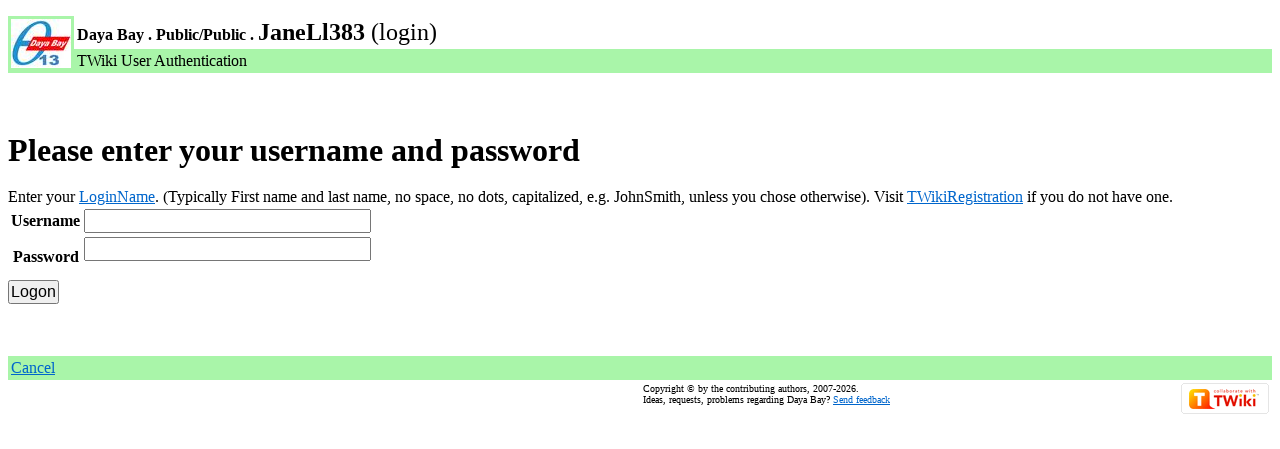

--- FILE ---
content_type: text/html; charset=utf-8
request_url: http://dayabay.ihep.ac.cn/twiki/bin/login/Public/Public/JaneLl383?origurl=/twiki/bin/view/Public/Public/JaneLl383
body_size: 4628
content:
<!DOCTYPE html PUBLIC "-//W3C//DTD XHTML 1.0 Transitional//EN" "http://www.w3.org/TR/xhtml1/DTD/xhtml1-transitional.dtd">
<html xmlns="http://www.w3.org/1999/xhtml" xml:lang="zh-CN" lang="zh-CN"> 
<head>
<link rel="stylesheet" href="http://dayabay.ihep.ac.cn/twiki/pub/TWiki/RedDotPlugin/style.css" type="text/css" media="all" />
<script type="text/javascript" src="/twiki/pub/TWiki/JQueryPlugin/jquery.js"></script>
<script type="text/javascript" src="/twiki/pub/TWiki/JQueryPlugin/jquery-migrate.js"></script>
<link rel="stylesheet" href="/twiki/pub/TWiki/JQueryPlugin/jquery-all.css" type="text/css" media="all" />
<script type="text/javascript" src="/twiki/pub/TWiki/JQueryPlugin/jquery-all.js"></script>
 <title>(login) JaneLl383 &lt; Public/Public &lt; Daya Bay</title>
	<meta http-equiv="Content-Type" content="text/html; charset=utf-8" /> <meta name="robots" content="noindex" /> <link rel="alternate" type="application/rss+xml" title="RSS Feed" href="/twiki/bin/view/Public/Public/WebRss" />
	 <meta name="SCRIPTURLPATH" content="/twiki/bin" />
	 <meta name="SCRIPTSUFFIX" content="" />
	<link rel="icon" href="/twiki/pub/favicon.ico" type="image/x-icon" /> <link rel="shortcut icon" href="/twiki/pub/favicon.ico" type="image/x-icon" />
	<base href="http://dayabay.ihep.ac.cn/twiki/bin/login/Public/Public/JaneLl383"></base>
	<script type="text/javascript" src="/twiki/pub/TWiki/TWikiJavascripts/twikilib.js"></script>
<script type="text/javascript" src="/twiki/pub/TWiki/TWikiJavascripts/twikiWindow.js"></script>
<script type="text/javascript" src="/twiki/pub/TWiki/TWikiJavascripts/twikiEvent.js"></script>

	<style type="text/css" media="all">
@import url('/twiki/pub/TWiki/TWikiTemplates/base.css');
</style>
<style type="text/css" media="all">
@import url('/twiki/pub/TWiki/TWikiTemplates/default.css');
</style>
<!--[if IE]><style type="text/css" media="screen">
pre {
	overflow-x:auto;
	padding-bottom:expression(this.scrollWidth > this.offsetWidth ? 16 : 0);
}
</style>
<![endif]-->

<style type="text/css" media="all">
@import url('/twiki/pub/TWiki/TWikiTemplates/dayabay.css');
</style>
</head>
<body bgcolor="#ffffff">
<a name="PageTop"></a>
<p />
<table width="100%" border="0" cellpadding="3" cellspacing="0">
 <tr>
  <td bgcolor="#A9F5A9" rowspan="2" valign="top" width="1%">
	
	<img src="/twiki/pub/img/dyb_logo_60.jpg" border="0" alt="Daya Bay Reactor Neutrino Experiment" />
	
  </td><td>
	<b>Daya Bay .&nbsp;Public/Public .&nbsp;</b><font size="+2"><b>JaneLl383</b> (login) </font>
  </td><td> 
  </td>
 </tr>
 <tr bgcolor="#A9F5A9">
  <td colspan="2">
	 TWiki User Authentication 
  </td>
 </tr>
</table>
<h1><a name=""></a><a name="_"></a>  </h1>
<br /> 
<p />
<h1><a name="Please_enter_your_username_and_p"></a> Please enter your username and password </h1>
<p />
Enter your <a href="/twiki/bin/view/TWiki/LoginName" class="twikiLink">LoginName</a>. (Typically First name and last name, no space, no dots, capitalized, e.g. JohnSmith, unless you chose otherwise). Visit <a href="/twiki/bin/view/TWiki/TWikiRegistration" class="twikiLink">TWikiRegistration</a> if you do not have one.
<form action='/twiki/bin/login/Public/Public/JaneLl383' method='post'><input type="hidden" name="crypttoken" value="d6cb50463affc3b576e9a7d6ff4fa07a" />
<table border='0'>
<tr><th>Username</th><td>
<input type='text' size='30' name='username' value=''   />
</td></tr><tr><th>Password</th><td>
<input type='password' size='30' name='password' value=''   />
<p />
</td></tr></table>



<input type="hidden" name="origurl" value="/twiki/bin/view/Public/Public/JaneLl383" />
<input type='submit' value='Logon' />
<p />
</form>
<p />
<p />
<br /> 
<br clear="all" />
<table width="100%" border="0" cellpadding="3" cellspacing="0">
 <tr bgcolor="#A9F5A9">
  <td valign="top">
	<a href="/twiki/bin/view/Public/Public/JaneLl383" class="twikiCurrentTopicLink twikiLink">Cancel</a>
  </td>
 </tr>
</table>
<table width="100%" border="0" cellpadding="3" cellspacing="0">
 <tr>
  <td>
<p />
  </td>
  <td width="50%">
	 <div class="TWikiCopyright">
<font size="-2"><span class="twikiRight"> <a href="http://twiki.org/"><img src="/twiki/pub/TWiki/TWikiLogos/T-badge-88x31.gif" alt="Powered by the TWiki collaboration platform" width="88" height="31" title="Powered by the TWiki collaboration platform" border="0" /></a></span> Copyright &copy; by the contributing authors, 2007-2026.<br /> Ideas, requests, problems regarding Daya Bay? <a href='mailto:hem@ihep.ac.cn?subject=Daya Bay%20Feedback%20on%20Public/Public.JaneLl383'>Send feedback</a> </font>
</div>
  </td>
 </tr>
</table>
<a name="PageBottom"></a> 
</body></html> 

--- FILE ---
content_type: text/css
request_url: http://dayabay.ihep.ac.cn/twiki/pub/TWiki/TWikiTemplates/default.css
body_size: 13240
content:
/* Simple CSS demonstrating use of css to theme the default TWiki templates.
 * Note to installers; do *not* modify this file, and don't assume it will
 * remain unchanged in the future. If you want to create your own themed
 * CSS, then create your own skin that overrides %TMPL:DEF{"templatestyle"}%
 * and loads your own CSS file instead.
 */

html body {
	font-size:104%;
	voice-family:"\"}\""; 
	voice-family:inherit;
	font-size:small;
}
html>body { /* Mozilla */
	font-size:small;	
}
h1, h2, h3, h4, h5, h6 {
	line-height:104%;
}
p {
	margin:1em 0 0 0;
}
table {
}
th {
	line-height:1.15em;
}
label {
	padding:.15em .3em .15em 0; /* same vertical padding as twikiInputField */
}
strong, b {
	font-weight:bold;
}
hr {
	height:1px;
	border:none;
	color:#aaa;
	background-color:#aaa;
}
/* put overflow pre in a scroll area */
pre {
    width:100%;
    margin:1em 0; /* Win IE tries to make this bigger otherwise */
}
/* IE behavior for pre is defined in css.tmpl in conditional comment */
html>body pre { /* hide from IE */
	/*\*/ overflow:auto !important; /* */ overflow:scroll; width:auto; /* for Mac Safari */
}
ol, ul {
	margin-top:0;
}
ol li, ul li {
	line-height:1.4em; /*S1*/
}
ul .twikiIconBullet {
	list-style: none; 
	background-image: url(../TWikiDocGraphics/blank.gif);
	background-repeat: no-repeat;
	background-position: 0 .2em;
	padding-left: 1.6em;
	margin-left: -1.6em;
}
/* Form elements */
form { 
	display:inline;
	margin:0;
	padding:0;
}
textarea,
input,
select {
	vertical-align:middle;
	font-family:arial, sans-serif;
	font-size:100%;
}
input,
select option {
	padding:1px;
}
textarea {
	padding:1px;
	font-size:100%;
}
blockquote {
}

/*	-----------------------------------------------------------
	TWiki styles
	-----------------------------------------------------------	*/

.twikiPage {
	font-family:arial, sans-serif;
	line-height:1.4em;
	/* change font size here */
	font-size:105%;
	padding:1em;
	background:#fff;
}
.twikiNewLink font {
	color:inherit;
}
/*
.twikiNewLink a:link sup,
.twikiNewLink a:visited sup {
	color:#666;
	border-color:#ccc;
}
.twikiNewLink a:hover sup {
	background-color:#D6000F;
	color:#FBF7E8;
	border-color:#D6000F;
}

.twikiNewLink {
	border-color:#ccc;
}
*/

.twikiMain a:link {
  text-decoration:none;
  border-color:#4571d0; border-style:none none dotted none; border-width:1px;
  color:#4571d0;
}

.twikiMain a:visited {
 text-decoration:none;
  border-color:#58438b; border-style:none none dotted none; border-width:1px;
  color:#58438b;
}

.twikiMain a:active {
  text-decoration:none;
  border-color:#4571d0; border-style:none none dotted none; border-width:1px;
  color:#4571d0;
}
.twikiMain a:hover {
  text-decoration:none;
  border-color:#4571d0; border-style:none none solid none; border-width:1px;
  color:#4571d0;
  background-color:#d5e2ff;
}
.twikiMain a:visited:hover {
  text-decoration:none;
  border-color:#58438b; border-style:none none solid none; border-width:1px;
  color:#58438b;
  background-color:#e6dbff;
}



:link:focus,
:visited:focus,
:link,
:visited,
:link:active,
:visited:active {
	color:#06c;
	background-color:transparent;
}
:link:hover,
:visited:hover {
	color:#FBF7E8;
	background-color:#d6000f;
}
:link:hover img,
:visited:hover img {
	background-color:transparent;
}

/* Form elements */

.twikiSubmit,
.twikiButton,
.twikiCheckbox {
	padding:.1em .3em;
}
.twikiCheckbox,
.twikiRadioButton {
	margin:0 .3em 0 0;
	border:0;
}
.twikiTable .twikiCheckboxGroup table
.twikiFormTable .twikiCheckboxGroup table {
	border-spacing:0;
}
.twikiTable .twikiCheckboxGroup td,
.twikiFormTable .twikiCheckboxGroup td {
        margin:0;
        padding:0;
        border:0;
}
.twikiTable .twikiCheckboxGroup label,
.twikiFormTable .twikiCheckboxGroup label {
	padding-right:.7em;
	white-space: nowrap;
}
.twikiSubmit,
.twikiButton {
}
.twikiSubmit:active,
.twikiButton:active {
}

.twikiInputField,
.twikiSelect {
}

.twikiTable,
.twikiTable td {
	border-color:#ccc;
}
.twikiTable th {
	background-color:#9be;
	border-color:#ccc;
}
.twikiTable th a:link,
.twikiTable th a:visited,
.twikiTable th a font {
	color:#fff;
}
.twikiGrayText {
	color:#8E9195;
}
.twikiSeparator {
	color:#8E9195;
}
.twikiGrayText a:link,
.twikiGrayText a:visited {
	color:#8E9195;
}
.twikiGrayText a:hover {
	color:#FBF7E8;
}

.twikiAttachments table,
table.twikiFormTable {
	border-color:#ccc;
	background-color:#fff;
}
.twikiAttachments table {
	background-color:#fff;
}
.twikiAttachments td, 
.twikiAttachments th {
	border-color:#ccc;
}
.twikiAttachments .twikiTable th font {
	color:#06c;
}

.twikiFormSteps {
	background-color:#f8fbfc;
	border-color:#E2DCC8;
}
.twikiFormStep {
	border-color:#E2DCC8;
}
.twikiFormStep h3,
.twikiFormStep h4 {
}
.twikiToc .twikiTocTitle {
	color:#666;
}
.twikiBroadcastMessage {
	background-color:#ff0;
}
.twikiBroadcastMessage b,
.twikiBroadcastMessage strong {
	color:#f00;
}
.twikiAlert,
.twikiAlert code {
	color:#f00;
}
.twikiEmulatedLink {
	color:#06c;
}
.twikiPageForm table {
	border-color:#ccc;
	background:#fff;
}
.twikiPageForm hr {
	border-color:#ccc;
	background-color:#ccc;
	color:#ccc;
}
.twikiHelp {
	background-color:#f8fbfc;
}
.twikiAccessKey {
	color:inherit;
	border-color:#8E9195;
}
a:link .twikiAccessKey,
a:visited .twikiAccessKey,
a:hover .twikiAccessKey {
	color:inherit;
}
.twikiImage img {
	border-color:#eee;
	background-color:#fff;
}

/* WebSearch, WebSearchAdvanced */
table#twikiSearchTable th,
table#twikiSearchTable td {
	background-color:#fff;
	border-color:#ccc;
} 
table#twikiSearchTable th {
	color:#000;
}
table#twikiSearchTable td.first {
	background-color:#FCF8EC;
}

.twikiChangeFormButton .twikiButton,
.twikiChangeFormButtonHolder .twikiButton { /* looks like a link */
	color:#06c;
	background:none;
}

tr.twikiDiffDebug td {
	border-color:#ccc;
}

/* Changed */
.twikiDiffChangedHeader,
tr.twikiDiffDebug .twikiDiffChangedText,
tr.twikiDiffDebug .twikiDiffChangedText {
	background:#9f9; /* green - do not change */
}
/* Deleted */
.twikiDiffDeletedHeader,
tr.twikiDiffDebug .twikiDiffDeletedMarker,
tr.twikiDiffDebug .twikiDiffDeletedText {
	background-color:#f99; /* red - do not change */
}
/* Added */
.twikiDiffAddedHeader,
tr.twikiDiffDebug .twikiDiffAddedMarker,
tr.twikiDiffDebug .twikiDiffAddedText {
	background-color:#ccf; /* violet - do not change */
}
/* Unchanged */
.twikiDiffUnchangedHeader,
tr.twikiDiffDebug .twikiDiffUnchangedText {
	color:#8E9195;
}
.twikiDiffLineNumberHeader {
	background-color:#ccc;
}
.twikiLeft {
	float:left;
	position:relative;
}
.twikiRight {
	position:relative;
	float:right;
	display:inline;
	margin:0;
}
.twikiClear {
	/* to clean up floats */
	margin:0;
	padding:0;
	height:0;
	line-height:0px;
	clear:both;
	display:block;
}
.twikiHidden {
	display:none;
}

/* Links */
/* somehow the twikiNewLink style have to be before the general link styles */

.twikiNewLink a:link {
  text-decoration:none;
  border-color:#b7351e;
  border-style:none none dotted none;
  border-width:1px;
  color:#b7351e;
}
.twikiNewLink a:visited {
  text-decoration:none;
  border-color:#b7351e;
  border-style:none none dotted none;
  border-width:1px;
  color:#b7351e;
}
.twikiNewLink a:active {
  text-decoration:none;
  border-color:#b7351e;
  border-style:none none dotted none;
  border-width:1px;
  color:#b7351e;
}
.twikiNewLink a:hover {
  text-decoration:none;
  border-color:#b7351e;
  border-style:none none solid none;
  border-width:1px;
  color:#b7351e;
  background-color:#ffded8;
}



.twikiTable {
	border-style:solid;
	border-width:1px;
	margin:2px 0;
}
.twikiTable td {
	padding:.25em .5em;
	border-style:none none solid none;
	border-width:0 0 1px 0;
}
.twikiTable th {
	border-style:none none none solid;
	border-width:0 0 0 1px;
	padding:.4em .5em;
}
.twikiTable th.twikiFirstCol {
	border-left-style:none;
}
.twikiTable a:link,
.twikiTable a:visited {
	text-decoration:underline;
}
.twikiTable a:hover {
	text-decoration:underline;
}

.twikiEditForm {
	margin:0 0 .5em 0;
}
.twikiLast,
.twikiForm .twikiLast,
.twikiTable .twikiLast {
	border-bottom-style:none;
	border-bottom-width:0;
}
#twikiLogin {
	width:40em;
	margin:0 auto;
	text-align:center;
}
#twikiLogin .twikiFormSteps {
	border-width:5px;
}
.twikiAttachments,
.twikiForm {
	margin:1em 0;
	padding:1px; /* fixes disappearing borders because of overflow:auto; in twikiForm */
}
.twikiTable h2, .twikiFormTable h2,
.twikiTable h3, .twikiFormTable h3,
.twikiTable h4, .twikiFormTable h4,
.twikiTable h5, .twikiFormTable h5,
.twikiTable h6, .twikiFormTable h6 {
	border:0;
	margin-top:0;
	margin-bottom:0;
}
.twikiFormTable th {
	font-weight:normal;
}
.twikiFormTable .twikiTable th {
	font-weight:bold;
}

.twikiAttachments table,
table.twikiFormTable {
	margin:5px 0;
	border-collapse:collapse;
	padding:0px;
	border-spacing:0px;
	empty-cells:show;
	border-style:solid;
	border-width:1px;
}
.twikiAttachments table {
	line-height:1.4em; /*S1*/
	width:auto;
	voice-family:"\"}\""; /* hide the following for Explorer 5.x */
	voice-family:inherit;
	width:100%;
}
.twikiAttachments th {
	border-style:none none solid solid;
	border-width:1px;
}
.twikiAttachments th,
table.twikiFormTable th.twikiFormTableHRow {
	padding:3px 6px;
	height:2.5em;
	vertical-align:middle;
}
table.twikiFormTable th.twikiFormTableHRow {
	text-align:center;
}

.twikiAttachments td,
table.twikiFormTable td {
	padding:3px 6px;
	height:1.4em; /*S1*/
	text-align:left;
	vertical-align:top;
}
.twikiAttachments th.twikiFirstCol,
.twikiAttachments td.twikiFirstCol {
	/* make more width for the icon column */
	width:26px;
	text-align:center;
}
.twikiAttachments caption {
	display:none;
}
table.twikiFormTable th.twikiFormTableHRow a:link,
table.twikiFormTable th.twikiFormTableHRow a:visited {
	text-decoration:none;
}
.twikiFormSteps {
	text-align:left;
	padding:.25em 0 0 0;
	border-width:1px 0 0 0;
	border-style:solid;
}
.twikiFormStep {
	line-height:140%;
	padding:1em 20px; /*S5*/
	border-width:0 0 1px 0;
	border-style:solid;
}
.twikiFormStep h2,
.twikiFormStep h3,
.twikiFormStep h4 {
	border:none;
	margin:0;
	padding:0;
	background:none;
}
.twikiFormStep h2 {
	font-size:130%;
	font-weight:bold;
}
.twikiFormStep h3 {
	font-size:115%;
	font-weight:bold;
}
.twikiFormStep h4 {
	font-size:115%;
	font-weight:normal;
}
.twikiFormStep p {
	margin:.3em 0;
}
.twikiFormSteps .twikiLast {
	border-bottom-style:solid;
	border-bottom-width:0px;
}

.twikiToc {
	margin:1em 0;
	padding:.3em 0 .6em 0;
}
.twikiToc .twikiTocTitle {
	margin:0;
	padding:0;
	font-weight:bold;
}

.twikiSmall {
	font-size:86%;
	line-height:110%; /*S3*/
}
.twikiSmallish {
	font-size:94%; /*S2*/
}
.twikiNew { }
.twikiSummary {
	font-size:86%;
	line-height:110%; /*S3*/
}
.twikiEmulatedLink {
	text-decoration:underline;
}
.twikiPageForm table {
	border-width:1px;
	border-style:solid;
}
.twikiPageForm table {
	width:100%;
}
.twikiPageForm th,
.twikiPageForm td {
	border:0;
	padding:.5em 1em;
}
.twikiPageForm td {}
.twikiPageForm td.first {
	padding-top:1em;
}
.twikiBroadcastMessage {
	padding:.25em .5em;
	margin:0 0 1em 0;
}
.twikiHelp {
	padding:1em;
	margin:0 0 -1px 0;
}
.twikiHelp ul,
.twikiHelp li {
	margin:0;
}
.twikiHelp ul {
	padding-left:2em;
}
.twikiAccessKey {
	text-decoration:none;
	border-width:0 0 1px 0;
	border-style:solid;
}
a:hover .twikiAccessKey {
	text-decoration:none;
	border:none;
}
.twikiWebIndent {
	margin:0 0 0 1em;
}
a.twikiLinkInHeaderRight {
	float:right;
	display:block;
	margin:0 0 0 5px;
}
.twikiLinkLabel {}
.twikiImage img {
	padding:3px;
	border-width:1px;
	border-style:solid;
}

.twikiHierarchicalNavigation ul {
	padding:0;
	margin:0;
	list-style:none;
}
.twikiHierarchicalNavigation .twikiCurrentTopic li {
	font-weight:bold;
}
.twikiHierarchicalNavigation .twikiParentTopic li {}
.twikiHierarchicalNavigation .twikiChildTopics li {}


/* WebSearch, WebSearchAdvanced */
#twikiSearchTable {
	background:none;
	border-bottom:0;
} 
#twikiSearchTable th,
#twikiSearchTable td {
	padding:1em;
	border-width:0 0 1px 0;
	border-style:solid;
} 
#twikiSearchTable th {
	width:20%;
	text-align:right;
}
#twikiSearchTable td {
	width:80%;
}

.twikiEditboxStyleMono {
	font-family:"Courier New", courier, monaco, monospace;
}
.twikiEditboxStyleProportional {
	font-family:"Lucida Grande", verdana, arial, sans-serif;
}
.twikiChangeFormButtonHolder {
	margin:.5em 0;
	float:right;
}
.twikiChangeFormButton .twikiButton,
.twikiChangeFormButtonHolder .twikiButton {
	padding:0;
	margin:0;
	border:none;
	text-decoration:underline;
	font-weight:normal;
}
tr.twikiDiffDebug td {
	border-width:1px;
	border-style:solid;
}
.twikiCopyright {
	margin:1em 0 0 0;
}
/*
 * The following additional classes are used by TWiki, but are not defined
 * by this CSS
 */
/*
twikiAnchorLink
twikiConflict
twikiContentFooter
twikiContentHeader
twikiDiffLineNumberHeader
twikiDiffTable
twikiEditFormCalendarButton
twikiEditFormCheckboxButton
twikiEditFormCheckboxField
twikiEditFormDateField
twikiEditFormError
twikiEditFormLabelField
twikiEditFormOption
twikiEditFormRadioField
twikiEditFormSelect
twikiEditFormTextAreaField
twikiEditTextarea
TWikiFooterNote
twikiForm
twikiFormTableRow
twikiLink
twikiMain
twikiMiddleContainer
twikiNoBreak
twikiTableEven
twikiTableOdd
twikiTextarea
twikiTextareaRawView
twikiTopRow
*/
